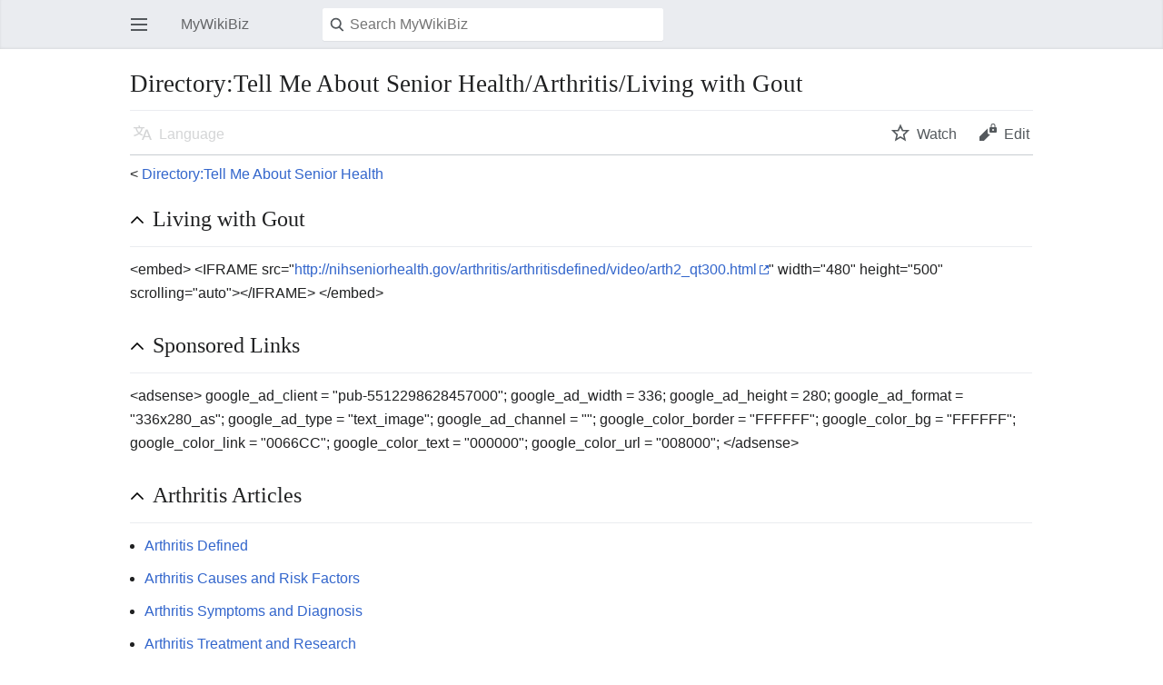

--- FILE ---
content_type: text/html; charset=UTF-8
request_url: https://mywikibiz.com/index.php?title=Directory:Tell_Me_About_Senior_Health/Arthritis/Living_with_Gout&mobileaction=toggle_view_mobile
body_size: 5762
content:
<!DOCTYPE html>
<html class="client-nojs" lang="en" dir="ltr">
<head>
<meta charset="UTF-8"/>
<title>Directory:Tell Me About Senior Health/Arthritis/Living with Gout - MyWikiBiz, Author Your Legacy</title>
<script>document.documentElement.className="client-js";RLCONF={"wgBreakFrames":!1,"wgSeparatorTransformTable":["",""],"wgDigitTransformTable":["",""],"wgDefaultDateFormat":"dmy","wgMonthNames":["","January","February","March","April","May","June","July","August","September","October","November","December"],"wgRequestId":"803aa9d8bf39d8a33d350df1","wgCSPNonce":!1,"wgCanonicalNamespace":"Directory","wgCanonicalSpecialPageName":!1,"wgNamespaceNumber":110,"wgPageName":"Directory:Tell_Me_About_Senior_Health/Arthritis/Living_with_Gout","wgTitle":"Tell Me About Senior Health/Arthritis/Living with Gout","wgCurRevisionId":12871,"wgRevisionId":12871,"wgArticleId":4843,"wgIsArticle":!0,"wgIsRedirect":!1,"wgAction":"view","wgUserName":null,"wgUserGroups":["*"],"wgPageContentLanguage":"en","wgPageContentModel":"wikitext","wgRelevantPageName":"Directory:Tell_Me_About_Senior_Health/Arthritis/Living_with_Gout","wgRelevantArticleId":4843,"wgIsProbablyEditable":!1,
"wgRelevantPageIsProbablyEditable":!1,"wgRestrictionEdit":[],"wgRestrictionMove":[],"wgULSAcceptLanguageList":[],"wgULSCurrentAutonym":"English","wgMFMode":"stable","wgMFAmc":!1,"wgMFAmcOutreachActive":!1,"wgMFAmcOutreachUserEligible":!1,"wgMFLazyLoadImages":!0,"wgMFDisplayWikibaseDescriptions":{"search":!1,"nearby":!1,"watchlist":!1,"tagline":!1},"wgMFIsPageContentModelEditable":!0,"egMapsScriptPath":"/extensions/Maps/","egMapsDebugJS":!1,"egMapsAvailableServices":["leaflet","googlemaps3"],"egMapsLeafletLayersApiKeys":{"MapBox":"","MapQuestOpen":"","Thunderforest":"","GeoportailFrance":""},"wgMjSize":100,"wgULSPosition":"none","wgMinervaPermissions":{"watch":!0,"talk":!1},"wgMinervaFeatures":{"beta":!1,"donate":!0,"mobileOptionsLink":!0,"categories":!1,"pageIssues":!0,"talkAtTop":!1,"historyInPageActions":!1,"overflowSubmenu":!1,"tabsOnSpecials":!1,"personalMenu":!1,"mainMenuExpanded":!1,"simplifiedTalk":!0},
"wgMinervaDownloadNamespaces":[0]};RLSTATE={"site.styles":"ready","noscript":"ready","user.styles":"ready","user":"ready","user.options":"loading","skins.minerva.base.styles":"ready","skins.minerva.content.styles":"ready","skins.minerva.content.styles.images":"ready","mediawiki.hlist":"ready","mediawiki.ui.icon":"ready","mediawiki.ui.button":"ready","skins.minerva.icons.wikimedia":"ready","skins.minerva.mainMenu.icons":"ready","skins.minerva.mainMenu.styles":"ready","mobile.init.styles":"ready","ext.smw.style":"ready","ext.smw.tooltip.styles":"ready"};RLPAGEMODULES=["ext.MjCDN.mobile","ext.smw.style","ext.smw.tooltips","smw.entityexaminer","site","mediawiki.page.startup","skins.minerva.options","skins.minerva.scripts","mobile.init"];</script>
<script>(RLQ=window.RLQ||[]).push(function(){mw.loader.implement("user.options@1hzgi",function($,jQuery,require,module){/*@nomin*/mw.user.tokens.set({"patrolToken":"+\\","watchToken":"+\\","csrfToken":"+\\"});
});});</script>
<link rel="stylesheet" href="/load.php?lang=en&amp;modules=ext.smw.style%7Cext.smw.tooltip.styles&amp;only=styles&amp;skin=minerva"/>
<link rel="stylesheet" href="/load.php?lang=en&amp;modules=mediawiki.hlist%7Cmediawiki.ui.button%2Cicon%7Cmobile.init.styles%7Cskins.minerva.base.styles%7Cskins.minerva.content.styles%7Cskins.minerva.content.styles.images%7Cskins.minerva.icons.wikimedia%7Cskins.minerva.mainMenu.icons%2Cstyles&amp;only=styles&amp;skin=minerva"/>
<script async="" src="/load.php?lang=en&amp;modules=startup&amp;only=scripts&amp;raw=1&amp;skin=minerva&amp;target=mobile"></script>
<style>#mw-indicator-mw-helplink {display:none;}</style>
<meta name="generator" content="MediaWiki 1.35.3"/>
<meta name="theme-color" content="#eaecf0"/>
<meta name="google-site-verification" content="3D4d6mOWGZcDK_8R1hcMgeBr3FI_YJZFKm94CD44to4"/>
<meta name="viewport" content="initial-scale=1.0, user-scalable=yes, minimum-scale=0.25, maximum-scale=5.0, width=device-width"/>
<link rel="manifest" href="/api.php?action=webapp-manifest"/>
<link rel="alternate" type="application/rdf+xml" title="Directory:Tell Me About Senior Health/Arthritis/Living with Gout" href="/index.php?title=Special:ExportRDF/Directory:Tell_Me_About_Senior_Health/Arthritis/Living_with_Gout&amp;xmlmime=rdf"/>
<link rel="shortcut icon" href="/favicon.ico"/>
<link rel="search" type="application/opensearchdescription+xml" href="/opensearch_desc.php" title="MyWikiBiz (en)"/>
<link rel="EditURI" type="application/rsd+xml" href="https://mywikibiz.com/api.php?action=rsd"/>
<link rel="canonical" href="https://mywikibiz.com/Directory:Tell_Me_About_Senior_Health/Arthritis/Living_with_Gout"/>
<!--[if lt IE 9]><script src="/resources/lib/html5shiv/html5shiv.js"></script><![endif]-->
</head>
<body class="mediawiki ltr sitedir-ltr mw-hide-empty-elt ns-110 ns-subject page-Directory_Tell_Me_About_Senior_Health_Arthritis_Living_with_Gout rootpage-Directory_Tell_Me_About_Senior_Health stable skin-minerva action-view">
<div id="mw-mf-viewport">
	<div id="mw-mf-page-center">
		<a class="mw-mf-page-center__mask" href="#"></a>
		<header class="header-container header-chrome">
			<form class="header" action="/index.php" method="get">
				<nav class="navigation-drawer toggle-list view-border-box">
					<input type="checkbox" id="main-menu-input" class="toggle-list__checkbox" role="button" aria-labelledby="mw-mf-main-menu-button">
					<label for="main-menu-input" id="mw-mf-main-menu-button"
						class="mw-ui-icon mw-ui-icon-element mw-ui-icon-wikimedia-menu-base20 mw-ui-icon-flush-left toggle-list__toggle"
						title="Open main menu" data-event-name="ui.mainmenu">Open main menu</label>
					<div id="mw-mf-page-left" class="menu toggle-list__list view-border-box">
	<ul id="p-navigation">
			<li class="">
			    <a href="/Main_Page" class="mw-ui-icon mw-ui-icon-before mw-ui-icon-minerva-home" data-event-name="menu.home"><span>Home</span></a>
			</li>
			<li class="">
			    <a href="/Special:Random#/random" class="mw-ui-icon mw-ui-icon-before mw-ui-icon-minerva-die " data-event-name="menu.random"><span>Random</span></a>
			</li>
	</ul>
	<ul id="p-personal">
			<li class="">
			    <a href="/index.php?title=Special:UserLogin&amp;returnto=Directory%3ATell+Me+About+Senior+Health%2FArthritis%2FLiving+with+Gout&amp;returntoquery=mobileaction%3Dtoggle_view_mobile" class="menu__item--login mw-ui-icon mw-ui-icon-before mw-ui-icon-minerva-logIn " data-event-name="menu.login"><span>Log in</span></a>
			</li>
	</ul>
	<ul id="pt-preferences">
			<li class="jsonly">
			    <a href="/index.php?title=Special:MobileOptions&amp;returnto=Directory%3ATell+Me+About+Senior+Health%2FArthritis%2FLiving+with+Gout" class="menu__item--settings mw-ui-icon mw-ui-icon-before mw-ui-icon-minerva-settings " data-event-name="menu.settings"><span>Settings</span></a>
			</li>
	</ul>
	<ul class="hlist">
			<li class="">
			    <a href="/MyWikiBiz:About" class="" data-event-name=""><span>About MyWikiBiz</span></a>
			</li>
			<li class="">
			    <a href="/MyWikiBiz:General_disclaimer" class="" data-event-name=""><span>Disclaimers</span></a>
			</li>
	</ul>
</div>

					<label class="main-menu-mask" for="main-menu-input"></label>
				</nav>
				<div class="branding-box">
					<a href="/Main_Page">
						<span>MyWikiBiz</span>
						
					</a>
				</div>
				<div class="search-box">
					<input class="search mw-ui-background-icon-search skin-minerva-search-trigger" type="search" name="search" id="searchInput"
						autocomplete="off" placeholder="Search MyWikiBiz" aria-label="Search MyWikiBiz"
						value="">
				</div>
				<nav class="minerva-user-navigation" aria-label="User navigation">
					<div><button id="searchIcon" class="mw-ui-icon mw-ui-icon-element mw-ui-icon-wikimedia-search-base20 skin-minerva-search-trigger" type="submit">Search</button></div>
					
				</nav>
			</form>
		</header>
		<main id="content" class="mw-body">
			<div class="banner-container">
			<div id="siteNotice"></div>
			</div>
			
			<div class="pre-content heading-holder">
				<div class="page-heading">
					<h1 id="section_0">Directory:Tell Me About Senior Health/Arthritis/Living with Gout</h1>
					<div class="tagline"></div>
				</div>
				<nav class="page-actions-menu">
	<ul id="page-actions" class="page-actions-menu__list">
		<li id="language-selector" class="page-actions-menu__list-item">
				<a id="" href="" class="mw-ui-icon mw-ui-icon-element mw-ui-icon-wikimedia-language-base20 mw-ui-icon-with-label-desktop language-selector disabled"
					data-mw="interface"
					data-event-name="menu.languages" role="button" title="Language">Language</a>
		</li>
		<li id="page-actions-watch" class="page-actions-menu__list-item">
				<a id="ca-watch" href="/index.php?title=Special:UserLogin&amp;returnto=Directory%3ATell+Me+About+Senior+Health%2FArthritis%2FLiving+with+Gout" class="mw-ui-icon mw-ui-icon-element mw-ui-icon-wikimedia-star-base20 mw-ui-icon-with-label-desktop watch-this-article mw-watchlink menu__item--page-actions-watch"
					data-mw="interface"
					data-event-name="menu.watch" role="button" title="Watch">Watch</a>
		</li>
		<li id="page-actions-edit" class="page-actions-menu__list-item">
				<a id="ca-edit" href="/index.php?title=Directory:Tell_Me_About_Senior_Health/Arthritis/Living_with_Gout&amp;action=edit&amp;section=0" class="edit-page menu__item--page-actions-edit mw-ui-icon mw-ui-icon-element mw-ui-icon-wikimedia-editLock-base20 mw-ui-icon-with-label-desktop"
					data-mw="interface"
					data-event-name="menu.edit" role="button" title="Edit the lead section of this page">Edit</a>
		</li>
	</ul>
</nav>
<!-- version 1.0.2 (change every time you update a partial) -->

				
				
				<div class="minerva__subtitle"><span class="subpages">&lt; <a href="/Directory:Tell_Me_About_Senior_Health" title="Directory:Tell Me About Senior Health">Directory:Tell Me About Senior Health</a></span></div>
			</div>
			
			<div id="bodyContent" class="content"><div id="mw-content-text" lang="en" dir="ltr" class="mw-content-ltr"><script>function mfTempOpenSection(id){var block=document.getElementById("mf-section-"+id);block.className+=" open-block";block.previousSibling.className+=" open-block";}</script><div class="mw-parser-output"><section class="mf-section-0" id="mf-section-0"></section><h2 class="section-heading" onclick="javascript:mfTempOpenSection(1)"><div class="mw-ui-icon mw-ui-icon-element indicator mw-ui-icon-small mw-ui-icon-flush-left"></div><span class="mw-headline" id="Living_with_Gout">Living with Gout</span></h2><section class="mf-section-1 collapsible-block" id="mf-section-1">
<p>&lt;embed&gt;
&lt;IFRAME src="<a class="external free" href="http://nihseniorhealth.gov/arthritis/arthritisdefined/video/arth2_qt300.html">http://nihseniorhealth.gov/arthritis/arthritisdefined/video/arth2_qt300.html</a>" width="480" height="500"
scrolling="auto"&gt;&lt;/IFRAME&gt;
&lt;/embed&gt;
</p>
</section><h2 class="section-heading" onclick="javascript:mfTempOpenSection(2)"><div class="mw-ui-icon mw-ui-icon-element indicator mw-ui-icon-small mw-ui-icon-flush-left"></div><span class="mw-headline" id="Sponsored_Links">Sponsored Links</span></h2><section class="mf-section-2 collapsible-block" id="mf-section-2">
<p>&lt;adsense&gt;
google_ad_client = "pub-5512298628457000";
google_ad_width = 336;
google_ad_height = 280;
google_ad_format = "336x280_as";
google_ad_type = "text_image";
google_ad_channel = "";
google_color_border = "FFFFFF";
google_color_bg = "FFFFFF";
google_color_link = "0066CC";
google_color_text = "000000";
google_color_url = "008000";
&lt;/adsense&gt;
</p>
</section><h2 class="section-heading" onclick="javascript:mfTempOpenSection(3)"><div class="mw-ui-icon mw-ui-icon-element indicator mw-ui-icon-small mw-ui-icon-flush-left"></div><span class="mw-headline" id="Arthritis_Articles">Arthritis Articles</span></h2><section class="mf-section-3 collapsible-block" id="mf-section-3">
<ul><li><a href="/Directory:Tell_Me_About_Senior_Health/Arthritis/Arthritis_Defined" title="Directory:Tell Me About Senior Health/Arthritis/Arthritis Defined">Arthritis Defined</a></li>
<li><a href="/Directory:Tell_Me_About_Senior_Health/Arthritis/Arthritis_Causes_and_Risk_Factors" title="Directory:Tell Me About Senior Health/Arthritis/Arthritis Causes and Risk Factors">Arthritis Causes and Risk Factors</a></li>
<li><a href="/Directory:Tell_Me_About_Senior_Health/Arthritis/Arthritis_Symptoms_and_Diagnosis" title="Directory:Tell Me About Senior Health/Arthritis/Arthritis Symptoms and Diagnosis">Arthritis Symptoms and Diagnosis</a></li>
<li><a href="/Directory:Tell_Me_About_Senior_Health/Arthritis/Arthritis_Treatment_and_Research" title="Directory:Tell Me About Senior Health/Arthritis/Arthritis Treatment and Research">Arthritis Treatment and Research</a></li>
<li><a href="/Directory:Tell_Me_About_Senior_Health/Arthritis/Arthritis_Frequently_Asked_Questions" title="Directory:Tell Me About Senior Health/Arthritis/Arthritis Frequently Asked Questions">Arthritis Frequently Asked Questions</a></li></ul></section><h2 class="section-heading" onclick="javascript:mfTempOpenSection(4)"><div class="mw-ui-icon mw-ui-icon-element indicator mw-ui-icon-small mw-ui-icon-flush-left"></div><span class="mw-headline" id="Arthritis_Videos">Arthritis Videos</span></h2><section class="mf-section-4 collapsible-block" id="mf-section-4">
<ul><li><a href="/Directory:Tell_Me_About_Senior_Health/Arthritis/Arthritis_How_Exercise_Can_Help" title="Directory:Tell Me About Senior Health/Arthritis/Arthritis How Exercise Can Help">Arthritis How Exercise Can Help</a> [3 min 2 sec]</li>
<li><a href="/Directory:Tell_Me_About_Senior_Health/Arthritis/Living_with_Rheumatoid_Arthritis" title="Directory:Tell Me About Senior Health/Arthritis/Living with Rheumatoid Arthritis">Living with Rheumatoid Arthritis</a> [3 min 21 sec]</li>
<li><a href="/Directory:Tell_Me_About_Senior_Health/Arthritis/Arthritis_Using_Assistive_Devices" title="Directory:Tell Me About Senior Health/Arthritis/Arthritis Using Assistive Devices">Arthritis Using Assistive Devices</a> [1 min 18 sec]</li></ul><p><br></p>
<hr><p>The information provided should not be used during any medical emergency or for the diagnosis or treatment of any medical condition. A licensed physician should be consulted for diagnosis and treatment of any and all medical conditions. Call 911 for all medical emergencies.
<br><br>
Copyright Information: Public domain information with acknowledgement given to the U.S. National Library of Medicine.
</p>
<hr><p>&lt;embed&gt;
&lt;script type="text/javascript" language="javascript"&gt;
var sc_project=2346618; 
var sc_invisible=0; 
var sc_partition=21; 
var sc_security="548ebbe1"; 
var sc_text=1; 
&lt;/script&gt;
</p><p>&lt;script type="text/javascript" language="javascript" src="<a class="external free" href="http://www.statcounter.com/counter/frames.js">http://www.statcounter.com/counter/frames.js</a>"&gt;&lt;/script&gt;&lt;noscript&gt;&lt;a href="<a class="external free" href="http://www.statcounter.com/">http://www.statcounter.com/</a>" target="_blank"&gt;&lt;img  src="<a class="external free" href="http://c22.statcounter.com/counter.php?sc_project=2346618&amp;java=0&amp;security=548ebbe1&amp;invisible=0">http://c22.statcounter.com/counter.php?sc_project=2346618&amp;java=0&amp;security=548ebbe1&amp;invisible=0</a>" alt="free website hit counter" border="0"&gt;&lt;/a&gt; &lt;/noscript&gt;
&lt;/embed&gt;
<br>
Directory:Tell Me About Senior Health
<a href="/index.php?title=Arthritis&amp;action=edit&amp;redlink=1" class="new" title="Arthritis (page does not exist)">Arthritis</a>
</p>




</section></div></div><div class="printfooter">
Retrieved from "<a dir="ltr" href="https://mywikibiz.com/index.php?title=Directory:Tell_Me_About_Senior_Health/Arthritis/Living_with_Gout&amp;oldid=12871">https://mywikibiz.com/index.php?title=Directory:Tell_Me_About_Senior_Health/Arthritis/Living_with_Gout&amp;oldid=12871</a>"</div>
</div>
			<div class="post-content" id="page-secondary-actions">
			
			</div>
		</main>
		<footer class="mw-footer minerva-footer">
		<div class="last-modified-bar">
	<div class="post-content last-modified-bar__content">
		<span class="last-modified-bar__icon mw-ui-icon mw-ui-icon-mw-ui-icon-small mw-ui-icon-wikimedia-history-base20 "></span>
		<a class="last-modified-bar__text modified-enhancement" href="/Special:History/Directory:Tell_Me_About_Senior_Health/Arthritis/Living_with_Gout"
				data-user-name="OmniMediaGroup"
				data-user-gender="unknown"
				data-timestamp="1174595511">
				<span>Last edited on 22 March 2007, at 20:31</span>
		</a>
		<span class="mw-ui-icon mw-ui-icon-small mw-ui-icon-mf-expand-gray mf-mw-ui-icon-rotate-anti-clockwise indicator"></span>
	</div>
</div>

		<div class="post-content footer-content">
			
			<h2>MyWikiBiz</h2>
			<div class="license"></div>
			<ul class="footer-info hlist hlist-separated">
				<li id="footer-info-lastmod"> This page was last edited on 22 March 2007, at 20:31.</li>
			</ul>
			<ul class="footer-places hlist hlist-separated">
				<li id="footer-places-privacy"><a href="/MyWikiBiz:Privacy_policy" class="mw-redirect" title="MyWikiBiz:Privacy policy">Privacy policy</a></li><li id="footer-places-about"><a href="/MyWikiBiz:About" class="mw-redirect" title="MyWikiBiz:About">About MyWikiBiz</a></li><li id="footer-places-disclaimer"><a href="/MyWikiBiz:General_disclaimer" class="mw-redirect" title="MyWikiBiz:General disclaimer">Disclaimers</a></li><li id="footer-places-desktop-toggle"><a id="mw-mf-display-toggle" href="https://mywikibiz.com/index.php?title=Directory:Tell_Me_About_Senior_Health/Arthritis/Living_with_Gout&amp;mobileaction=toggle_view_desktop">Desktop</a></li>
			</ul>
		</div>
		</footer>
	</div>
</div>
<div class="mw-notification-area" data-mw="interface"></div>
<!-- v:8.3.0 -->

<script>(RLQ=window.RLQ||[]).push(function(){mw.config.set({"wgPageParseReport":{"smw":{"limitreport-intext-parsertime":0.034},"limitreport":{"cputime":"0.014","walltime":"0.056","ppvisitednodes":{"value":17,"limit":1000000},"postexpandincludesize":{"value":0,"limit":2097152},"templateargumentsize":{"value":0,"limit":2097152},"expansiondepth":{"value":2,"limit":40},"expensivefunctioncount":{"value":0,"limit":100},"unstrip-depth":{"value":0,"limit":20},"unstrip-size":{"value":0,"limit":5000000},"timingprofile":["100.00%    0.000      1 -total"]},"cachereport":{"timestamp":"20260121151233","ttl":86400,"transientcontent":false}}});});</script>
<script>(window.NORLQ=window.NORLQ||[]).push(function(){var ns,i,p,img;ns=document.getElementsByTagName('noscript');for(i=0;i<ns.length;i++){p=ns[i].nextSibling;if(p&&p.className&&p.className.indexOf('lazy-image-placeholder')>-1){img=document.createElement('img');img.setAttribute('src',p.getAttribute('data-src'));img.setAttribute('width',p.getAttribute('data-width'));img.setAttribute('height',p.getAttribute('data-height'));img.setAttribute('alt',p.getAttribute('data-alt'));p.parentNode.replaceChild(img,p);}}});</script>
<script>(RLQ=window.RLQ||[]).push(function(){mw.config.set({"wgBackendResponseTime":224});});</script>		</body>
		</html>
		

--- FILE ---
content_type: text/css; charset=utf-8
request_url: https://mywikibiz.com/load.php?lang=en&modules=mediawiki.hlist%7Cmediawiki.ui.button%2Cicon%7Cmobile.init.styles%7Cskins.minerva.base.styles%7Cskins.minerva.content.styles%7Cskins.minerva.content.styles.images%7Cskins.minerva.icons.wikimedia%7Cskins.minerva.mainMenu.icons%2Cstyles&only=styles&skin=minerva
body_size: 7962
content:
.hlist dl,.hlist ol,.hlist ul{margin:0;padding:0}.hlist dl dl,.hlist ol dl,.hlist ul dl,.hlist dl ol,.hlist ol ol,.hlist ul ol,.hlist dl ul,.hlist ol ul,.hlist ul ul{display:inline}.hlist dd,.hlist dt,.hlist li{margin:0;display:inline}ul.hlist li,.hlist > ul li,.hlist > dl li{display:inline-block;margin-right:8px}.hlist-separated li:after{content:'•' !important;padding-left:8px;font-size:1em;line-height:1}.hlist-separated :last-child:after{content:none !important}.mw-ui-button{background-color:#f8f9fa;color:#202122;display:inline-block;-webkit-box-sizing:border-box;-moz-box-sizing:border-box;box-sizing:border-box;min-width:4em;max-width:28.75em;margin:0;padding:6px 12px;border:1px solid #a2a9b1;border-radius:2px;cursor:pointer;vertical-align:middle;font-family:inherit;font-size:1em;font-weight:bold;line-height:1.28571429em;text-align:center;-webkit-appearance:none}.mw-ui-button:visited{color:#202122}.mw-ui-button:hover{background-color:#ffffff;color:#404244;border-color:#a2a9b1}.mw-ui-button:focus{background-color:#ffffff;color:#202122;border-color:#3366cc;box-shadow:inset 0 0 0 1px #3366cc,inset 0 0 0 2px #ffffff;outline-width:0}.mw-ui-button:focus::-moz-focus-inner{border-color:transparent;padding:0}.mw-ui-button:active,.mw-ui-button.is-on{background-color:#c8ccd1;color:#000000;border-color:#72777d;box-shadow:none}.mw-ui-button:disabled{background-color:#c8ccd1;color:#ffffff;border-color:#c8ccd1;cursor:default}.mw-ui-button:disabled:hover,.mw-ui-button:disabled:active{background-color:#c8ccd1;color:#ffffff;box-shadow:none;border-color:#c8ccd1}.mw-ui-button:not(:disabled){-webkit-transition:background-color 100ms,color 100ms,border-color 100ms,box-shadow 100ms;-moz-transition:background-color 100ms,color 100ms,border-color 100ms,box-shadow 100ms;transition:background-color 100ms,color 100ms,border-color 100ms,box-shadow 100ms}.mw-ui-button.mw-ui-quiet,.mw-ui-button.mw-ui-quiet.mw-ui-progressive,.mw-ui-button.mw-ui-quiet.mw-ui-destructive{background-color:transparent;color:#202122;border-color:transparent}.mw-ui-button.mw-ui-quiet:hover,.mw-ui-button.mw-ui-quiet.mw-ui-progressive:hover,.mw-ui-button.mw-ui-quiet.mw-ui-destructive:hover{background-color:transparent;color:#404244;border-color:transparent;box-shadow:none}.mw-ui-button.mw-ui-quiet:active,.mw-ui-button.mw-ui-quiet.mw-ui-progressive:active,.mw-ui-button.mw-ui-quiet.mw-ui-destructive:active{background-color:transparent;color:#000000;border-color:transparent}.mw-ui-button.mw-ui-quiet:focus,.mw-ui-button.mw-ui-quiet.mw-ui-progressive:focus,.mw-ui-button.mw-ui-quiet.mw-ui-destructive:focus{background-color:transparent;color:#202122;border-color:transparent;box-shadow:none}.mw-ui-button.mw-ui-quiet:disabled,.mw-ui-button.mw-ui-quiet.mw-ui-progressive:disabled,.mw-ui-button.mw-ui-quiet.mw-ui-destructive:disabled,.mw-ui-button.mw-ui-quiet:disabled:hover,.mw-ui-button.mw-ui-quiet.mw-ui-progressive:disabled:hover,.mw-ui-button.mw-ui-quiet.mw-ui-destructive:disabled:hover,.mw-ui-button.mw-ui-quiet:disabled:active,.mw-ui-button.mw-ui-quiet.mw-ui-progressive:disabled:active,.mw-ui-button.mw-ui-quiet.mw-ui-destructive:disabled:active{background-color:transparent;color:#72777d;border-color:transparent}.mw-ui-button.mw-ui-progressive{background-color:#3366cc;color:#fff;border:1px solid #3366cc}.mw-ui-button.mw-ui-progressive:hover{background-color:#447ff5;border-color:#447ff5}.mw-ui-button.mw-ui-progressive:focus{box-shadow:inset 0 0 0 1px #3366cc,inset 0 0 0 2px #ffffff}.mw-ui-button.mw-ui-progressive:active,.mw-ui-button.mw-ui-progressive.is-on{background-color:#2a4b8d;border-color:#2a4b8d;box-shadow:none}.mw-ui-button.mw-ui-progressive:disabled{background-color:#c8ccd1;color:#fff;border-color:#c8ccd1}.mw-ui-button.mw-ui-progressive:disabled:hover,.mw-ui-button.mw-ui-progressive:disabled:active{background-color:#c8ccd1;color:#fff;border-color:#c8ccd1;box-shadow:none}.mw-ui-button.mw-ui-progressive.mw-ui-quiet{color:#3366cc}.mw-ui-button.mw-ui-progressive.mw-ui-quiet:hover{background-color:transparent;color:#447ff5}.mw-ui-button.mw-ui-progressive.mw-ui-quiet:active{color:#2a4b8d}.mw-ui-button.mw-ui-progressive.mw-ui-quiet:focus{background-color:transparent;color:#3366cc}.mw-ui-button.mw-ui-destructive{background-color:#dd3333;color:#fff;border:1px solid #dd3333}.mw-ui-button.mw-ui-destructive:hover{background-color:#ff4242;border-color:#ff4242}.mw-ui-button.mw-ui-destructive:focus{box-shadow:inset 0 0 0 1px #dd3333,inset 0 0 0 2px #ffffff}.mw-ui-button.mw-ui-destructive:active,.mw-ui-button.mw-ui-destructive.is-on{background-color:#b32424;border-color:#b32424;box-shadow:none}.mw-ui-button.mw-ui-destructive:disabled{background-color:#c8ccd1;color:#fff;border-color:#c8ccd1}.mw-ui-button.mw-ui-destructive:disabled:hover,.mw-ui-button.mw-ui-destructive:disabled:active{background-color:#c8ccd1;color:#fff;border-color:#c8ccd1;box-shadow:none}.mw-ui-button.mw-ui-destructive.mw-ui-quiet{color:#dd3333}.mw-ui-button.mw-ui-destructive.mw-ui-quiet:hover{background-color:transparent;color:#ff4242}.mw-ui-button.mw-ui-destructive.mw-ui-quiet:active{color:#b32424}.mw-ui-button.mw-ui-destructive.mw-ui-quiet:focus{background-color:transparent;color:#dd3333}.mw-ui-button.mw-ui-big{font-size:1.3em}.mw-ui-button.mw-ui-block{display:block;width:100%;margin-left:auto;margin-right:auto}input.mw-ui-button::-moz-focus-inner,button.mw-ui-button::-moz-focus-inner{margin-top:-1px;margin-bottom:-1px}a.mw-ui-button{text-decoration:none}a.mw-ui-button:hover,a.mw-ui-button:focus{text-decoration:none}.mw-ui-button-group > *{min-width:48px;border-radius:0;float:left}.mw-ui-button-group > *:first-child{border-top-left-radius:2px;border-bottom-left-radius:2px}.mw-ui-button-group > *:not(:first-child){border-left:0}.mw-ui-button-group > *:last-child{border-top-right-radius:2px;border-bottom-right-radius:2px}.mw-ui-button-group .is-on .button{cursor:default}.mw-ui-icon{font-size:initial;position:relative;display:inline-block;box-sizing:content-box !important;width:1.25em;height:1.25em;min-width:1.25em;min-height:1.25em;flex-basis:1.25em;vertical-align:middle;line-height:0;overflow:hidden;text-overflow:ellipsis;white-space:nowrap;-moz-appearance:none;-webkit-appearance:none;background-color:transparent;border:0;margin:0;padding:0}.mw-ui-icon:before{content:'';display:block;width:100%;height:100%;min-width:1.25em;min-height:1.25em;background-repeat:no-repeat;background-size:1.25em 1.25em;background-position:center}.mw-ui-icon-flush-top{margin-top:-0.75em}.mw-ui-icon-flush-left{margin-left:-0.75em}.mw-ui-icon-flush-right{margin-right:-0.75em}.mw-ui-icon-element{border-radius:2px;padding:0.75em;-webkit-transition:background-color 100ms;-moz-transition:background-color 100ms;transition:background-color 100ms;color:transparent}.mw-ui-icon-element:focus,.mw-ui-icon-element:active,.mw-ui-icon-element:visited{color:transparent}.mw-ui-icon-element:active{background-color:rgba(0,0,0,0.03)}@media (hover:hover){.mw-ui-icon-element:not(.disabled):hover{background-color:rgba(0,0,0,0.03)}}.mw-ui-icon-small{width:1em;height:1em;min-width:1em;min-height:1em;flex-basis:1em;line-height:1em}.mw-ui-icon-small:before{content:'';display:block;width:100%;height:100%;min-width:1em;min-height:1em;background-repeat:no-repeat;background-size:1em 1em;background-position:center}.mw-ui-icon-small.mw-ui-icon-element{padding:0.5625em}.mw-ui-icon-small.mw-ui-icon-flush-left{margin-left:-0.5625em}.mw-ui-icon-small.mw-ui-icon-flush-right{margin-right:-0.5625em}.mw-ui-icon-small.mw-ui-icon-before:before{min-width:1em;min-height:1em;margin-right:0.5625em}.mw-ui-icon-before{width:auto;max-width:100%}.mw-ui-icon-before:before{display:inline-block;font-size:initial;width:auto;min-width:1.25em;min-height:1.25em;margin-right:8px;vertical-align:middle}.mw-ui-icon-before span{vertical-align:middle}@media all and (min-width:1000px){.mw-ui-icon-with-label-desktop{color:#54595d;width:auto;line-height:inherit;flex-basis:auto}.mw-ui-icon-with-label-desktop:hover,.mw-ui-icon-with-label-desktop:focus,.mw-ui-icon-with-label-desktop:active,.mw-ui-icon-with-label-desktop:visited{color:#54595d;text-decoration:none}.mw-ui-icon-with-label-desktop:before{width:auto;display:inline-block;margin-right:8px;vertical-align:text-bottom}}.client-js .collapsible-block{display:none}.client-js .collapsible-block.open-block{display:block}ul.footer-info li,ul.footer-places li{display:none}#footer-places-terms-use{float:left}#footer-places-terms-use,#footer-places-desktop-toggle,#footer-places-privacy{display:inline-block}#footer-places-desktop-toggle:after{content:'' !important}@media all and (min-width:720px){.client-js [onclick] + .collapsible-block{display:block}}div,span,h1,h2,h3,h4,h5,h6,p,blockquote,pre,a,abbr,acronym,address,big,cite,code,del,ins,em,img,small,strike,strong,sub,sup,tt,b,u,i,center,dl,dt,dd,ol,ul,li,fieldset,form,label,legend,input,button,select,audio,video{margin:0;padding:0;border:0;font:inherit;font-size:100%;vertical-align:baseline;background:none}table,caption,tbody,tfoot,thead,tr,th,td{font-size:100%}caption{font-weight:bold}button{border:0;background-color:transparent;cursor:pointer}input{line-height:normal}ul{list-style:none}table{border-collapse:collapse}html,body{height:100%}html{font-size:100%;-webkit-text-size-adjust:none}body{background-color:#ffffff;color:#202122;margin:0}main{display:block}.mw-body{border-top:1px solid transparent;padding-bottom:32px}.overlay-enabled,.mw-body{background-color:#ffffff}.header-container{border-bottom:1px solid #c8ccd1;padding:0 16px}.header-container.header-chrome{background-color:#eaecf0;border:0;box-shadow:inset 0 -1px 3px rgba(0,0,0,0.08)}.navigation-drawer--loading,#footer-info-lastmod{display:none}.last-modified-bar a,.last-modified-bar a:visited{color:#54595d}.last-modified-bar a:nth-child(1),.last-modified-bar a:visited:nth-child(1){font-weight:bold}.header{display:table;width:100%;border-spacing:0;border-collapse:collapse;height:3.375em;white-space:nowrap;border-top:1px solid #c8ccd1;margin-top:-1px}.header > div,.header > .navigation-drawer{position:relative;vertical-align:middle;display:table-cell}.header > div a{display:block}.header .branding-box{width:auto;opacity:0.66}.header .branding-box h1,.header .branding-box a{margin-left:5px;font-size:1em;text-decoration:none;color:#202122}.header .branding-box h1 span,.header .branding-box a span{line-height:1;font-size:inherit}.header .branding-box h1 img,.header .branding-box a img{vertical-align:middle}.header .branding-box h1 > *,.header .branding-box a > *{float:left}.header .branding-box h1 sup,.header .branding-box a sup{color:#54595d;display:none}.beta .header .branding-box h1 sup,.beta .header .branding-box a sup{display:initial}.header > .header-title{vertical-align:middle}#searchInput{cursor:text}.search-box,.header .search-box{display:none;width:auto}.search-box .search{background-color:#fff;background-position:left 6px center;background-repeat:no-repeat;background-size:18px;-webkit-appearance:none;width:100%;margin-top:0;height:2.25em;border:1px solid #ffffff;border-radius:2px;padding:7px 0 7px 29px;box-shadow:0 1px 1px rgba(0,0,0,0.05);outline:0;-webkit-transition:border-color 250ms,box-shadow 250ms;-moz-transition:border-color 250ms,box-shadow 250ms;transition:border-color 250ms,box-shadow 250ms}.client-nojs .search-box .search:focus,.search-overlay .search-box .search:focus{border-color:#3366cc;box-shadow:inset 0 0 0 1px #3366cc,0 1px 1px rgba(0,0,0,0.05)}input.search::-webkit-search-decoration,input.search::-webkit-search-cancel-button,input.search::-webkit-search-results-button,input.search::-webkit-search-results-decoration{display:none}.content h2{clear:left}.content .collapsible-heading .edit-page{visibility:hidden}.content .collapsible-heading.open-block .edit-page{visibility:visible}.content .mw-parser-output > h2,.content .section-heading{border-bottom:1px solid #eaecf0;margin-bottom:0.5em}.content .mw-parser-output > h1,.content .mw-parser-output > h2,.content .mw-parser-output > h3,.content .mw-parser-output > h4,.content .mw-parser-output > h5,.content .section-heading,.content .in-block{display:table}.content .mw-parser-output > h1 .mw-headline,.content .mw-parser-output > h2 .mw-headline,.content .mw-parser-output > h3 .mw-headline,.content .mw-parser-output > h4 .mw-headline,.content .mw-parser-output > h5 .mw-headline,.content .section-heading .mw-headline,.content .in-block .mw-headline{width:100%}.content .mw-parser-output > h1 > span,.content .mw-parser-output > h2 > span,.content .mw-parser-output > h3 > span,.content .mw-parser-output > h4 > span,.content .mw-parser-output > h5 > span,.content .section-heading > span,.content .in-block > span{display:table-cell;vertical-align:middle}.content .mw-parser-output > h1 > .mw-editsection > .mw-ui-icon-element,.content .mw-parser-output > h2 > .mw-editsection > .mw-ui-icon-element,.content .mw-parser-output > h3 > .mw-editsection > .mw-ui-icon-element,.content .mw-parser-output > h4 > .mw-editsection > .mw-ui-icon-element,.content .mw-parser-output > h5 > .mw-editsection > .mw-ui-icon-element,.content .section-heading > .mw-editsection > .mw-ui-icon-element,.content .in-block > .mw-editsection > .mw-ui-icon-element{margin-top:-0.75em;margin-bottom:-0.75em}.client-nojs .section-heading .indicator{display:none}#page-secondary-actions{clear:both}#page-secondary-actions a{margin:10px 2px 2px 0}#bodyContent .panel .content,.overlay .content-header,.overlay .panel,.page-list.side-list .list-thumb,.page-list li,.topic-title-list li,.site-link-list li,.drawer,.messagebox,.errorbox,.successbox,.warningbox,.list-header,.mw-revision{padding-left:16px;padding-right:16px}.talk-overlay .comment .comment-content,.image-list,.pre-content,#mw-content-text > form > .oo-ui-fieldLayout > .oo-ui-fieldLayout-body,#mw-content-text > form > .oo-ui-widget,.content,.post-content{margin:0 16px}.minerva__subtitle{margin-top:10px;margin-bottom:10px}.minerva__subtitle:empty{margin:0}@media all and (min-width:720px){.page-summary-list,.topic-title-list,.site-link-list,.overlay .panel,.list-header{padding-left:3.35em;padding-right:3.35em}}.heading-holder{padding:20px 0 0;position:relative}.heading-holder .tagline{color:#54595d;font-size:0.85em}.page-heading{margin-bottom:12px}.mw-ui-icon-element.disabled,.language-selector.disabled{cursor:default;opacity:0.25}#page-actions{position:relative}.page-actions-menu{-webkit-box-sizing:border-box;-moz-box-sizing:border-box;box-sizing:border-box;border-top:1px solid #eaecf0;border-bottom:1px solid #c8ccd1;margin-top:-1px}.page-actions-menu__list{display:flex;height:3em;justify-content:space-between}.page-actions-menu__list-item{display:flex;justify-content:flex-end;align-items:center;min-width:0;overflow:hidden}.page-actions-menu__list-item > a{font-weight:500}.page-actions-menu__list-item li > *:hover{box-shadow:none}.page-actions-menu__list-item:first-child{flex-grow:1;justify-content:flex-start;margin-left:-8px}.page-actions-menu__list-item:last-child{margin-right:-8px}.client-nojs .watch-this-article{visibility:hidden}.client-nojs .is-authenticated .watch-this-article{visibility:visible}@media all and (max-width:320px - 1){.client-nojs #page-actions{display:none}.client-nojs #section_0{border:0}}.minerva-user-navigation{display:flex;min-width:7em;min-height:3.375em;height:100%;width:100%;align-items:center;justify-content:flex-end;position:relative}.minerva-user-navigation > *:last-child{margin-right:-0.75em}.view-border-box *,.view-border-box{-webkit-box-sizing:border-box;-moz-box-sizing:border-box;box-sizing:border-box}.client-js .mw-redirectedfrom,.printfooter,.jsonly{display:none}.client-js .jsonly{display:inherit}.hidden{display:none !important}#mw-mf-viewport{position:relative;height:100%}#mw-mf-page-center{width:100%;min-height:100%;position:relative;background-color:#eaecf0}.content{position:relative;z-index:0}.lazy-image-placeholder{background-color:#eaecf0;display:inline-block}li .lazy-image-placeholder,span .lazy-image-placeholder{display:inline-block}.client-nojs .lazy-image-placeholder{display:none}.minerva-footer{border-top:solid 1px #c8ccd1;overflow:auto;padding-bottom:6px}.client-nojs footer .indicator,.client-nojs .mw-footer .indicator{display:none}footer .hlist li:after,.mw-footer .hlist li:after{color:#3366cc}footer > .post-content,.mw-footer > .post-content{overflow:auto;margin-top:42px}footer > .post-content > *,.mw-footer > .post-content > *{margin-bottom:9px}footer > .post-content > h2,.mw-footer > .post-content > h2{border-bottom:solid 1px #c8ccd1;padding-bottom:10px;margin-top:42px;font-size:1em;font-weight:bold}footer > .post-content > h2:first-child,.mw-footer > .post-content > h2:first-child{margin-top:0}footer > .post-content .hlist,.mw-footer > .post-content .hlist,footer > .post-content .license,.mw-footer > .post-content .license{font-size:0.875em}.last-modified-bar{border-bottom:solid 1px #c8ccd1;background-color:#eaecf0;color:#72777d;padding-top:0.75em;padding-bottom:0.75em;font-size:0.875em;-webkit-transition:background-color 250ms,color 250ms;-moz-transition:background-color 250ms,color 250ms;transition:background-color 250ms,color 250ms}.last-modified-bar__content{align-items:center;display:-webkit-flex;display:-moz-flex;display:-ms-flexbox;display:flex}.last-modified-bar__text{padding-right:3.5em;padding-left:0.75em;line-height:1.65;vertical-align:middle;flex-grow:1;overflow:hidden;text-overflow:ellipsis;white-space:nowrap}@media (max-width:720px){.last-modified-bar__text{padding-right:1em}}@media print{.noprint,.banner-container,.header,.minerva__tab-container,.page-actions-menu,.post-content{display:none}h1,h2,h3,h4,h5,h6{page-break-after:avoid}table,figure,img,.lazy-image-placeholder{page-break-inside:avoid}img{max-width:100%}img.image-lazy-loaded{-webkit-animation:none !important;-moz-animation:none !important;animation:none !important}}@media print and (max-device-width:720px){@page{margin:50px 0}html{padding:0 50px}.header-container,.header-container.header-chrome{background:#ffffff;box-shadow:none !important}.header{border-top:0;display:block;height:auto;padding:0 16px}.header .branding-box{padding-left:0 !important}.header .branding-box sup{display:none !important}.header > nav,.header > div{display:none !important}.header > .branding-box{height:auto;display:block !important;padding:0 0 51px 50px}.header > .branding-box h1{font-size:inherit}.header > .branding-box h1 > *{float:none}.header > .branding-box h1 img{height:41px;width:auto;vertical-align:inherit}.hatnote,.pre-content #page-actions{display:none}.pre-content{display:block;padding:51px 0 35px}.pre-content h1{font-size:70px;font-weight:normal;font-style:italic;font-stretch:normal;line-height:normal;letter-spacing:normal;text-align:left;color:#000000}.pre-content .tagline{font-size:36px}.mw-body > .content{padding-top:55px;position:relative}.mw-body > .content:before{top:0}.thumbinner{width:auto !important}.thumbinner > a{width:100%}.thumb{position:relative;padding:58px 0 !important;text-align:left;margin:0 !important}.thumb:after{bottom:30px}.thumb:after,.mw-body > .content:before{position:absolute;left:0;content:'';display:block;width:55px;height:2px;background:#999999}.thumbcaption{margin-top:23px !important;width:100%;font-style:italic;font-size:28px}[class|='mw-content']{font-size:36px}[class|='mw-content'] a{text-decoration:underline;color:#202122}[class|='mw-content'] blockquote{color:#54595d;padding:5px 39px;font-style:italic}[class|='mw-content'] .section-heading{border-bottom:0;padding-bottom:0;margin-bottom:16px}[class|='mw-content'] h2{font-size:48px}[class|='mw-content'] h3{font-size:40px;margin-bottom:13px}[class|='mw-content'] h4,[class|='mw-content'] h5,[class|='mw-content'] h6{font-size:36px;margin-bottom:12px}[class|='mw-content'] .wikitable{font-size:16px}[class|='mw-content'] table.infobox{font-size:30px}.references .mw-cite-backlink{display:none}.references .reference-text{font-style:italic}.references a{text-decoration:none}.references .external.text{background-image:none}.printfooter{display:block;padding-top:108px;font-size:30px}#mw-mf-page-center > footer{border-top:solid 4px #000;padding-top:23px;background:#fff !important}#mw-mf-page-center > footer .mw-ui-icon:before{display:none !important}#mw-mf-page-center > footer .last-modified-bar{background:none !important;border:0 !important}#mw-mf-page-center > footer .last-modifier-tagline{font-size:36px;padding-top:0 !important;padding-bottom:16px !important}#mw-mf-page-center > footer .last-modified-bar,#mw-mf-page-center > footer .last-modified-bar a{font-weight:bold !important;color:#000 !important}#mw-mf-page-center > footer .post-content{margin-top:15px !important;display:block}#mw-mf-page-center > footer .post-content .hlist,#mw-mf-page-center > footer .post-content h2{display:none}#mw-mf-page-center > footer .post-content .license a,#mw-mf-page-center > footer .post-content .license{font-size:30px;color:#999999;font-weight:normal}}@media screen{ol:lang(azb) li,ol:lang(bcc) li,ol:lang(bgn) li,ol:lang(bqi) li,ol:lang(fa) li,ol:lang(glk) li,ol:lang(kk-arab) li,ol:lang(lrc) li,ol:lang(luz) li,ol:lang(mzn) li{list-style-type:persian}ol:lang(ckb) li,ol:lang(sdh) li{list-style-type:arabic-indic}ol:lang(hi) li,ol:lang(mai) li,ol:lang(mr) li,ol:lang(ne) li{list-style-type:devanagari}ol:lang(as) li,ol:lang(bn) li{list-style-type:bengali}ol:lang(or) li{list-style-type:oriya}}.toc{display:none;position:relative;margin:1em 0;padding:0.2em 0.5em;background-color:#f8f9fa;border:solid 1px #eaecf0;box-sizing:border-box}.toctogglecheckbox ~ ul{display:none}.toctogglecheckbox:checked ~ ul{display:block}.toctogglelabel{cursor:pointer;position:absolute;left:0;top:0;right:0;height:50px;z-index:1}.client-js .toc .toctitle{visibility:hidden;background-position:right center;font-weight:bold;border-bottom:0}.client-js .toc .toctitle h2{display:inline-block;font-family:-apple-system,'BlinkMacSystemFont','Segoe UI','Roboto','Lato','Helvetica','Arial',sans-serif;font-size:1.125em;vertical-align:middle}.client-js .toc .tocnumber{display:none}.client-js .toc > ul{font-size:0.875em;margin-left:52px;margin-right:24px;padding:0 0 20px}.client-js .toc ul{list-style:none}@media screen and (min-width:720px){.client-js .toc{display:table}.client-js .toc .toctitle{visibility:visible}}body{font-family:-apple-system,'BlinkMacSystemFont','Segoe UI','Roboto','Lato','Helvetica','Arial',sans-serif;line-height:1.4;-webkit-tap-highlight-color:rgba(0,0,0,0.2);overflow-y:scroll}.content{line-height:1.65;word-wrap:break-word}.content .center{width:100%;text-align:center}.content .center > *,.content .center .thumb{margin-left:auto;margin-right:auto}@media all and (max-width:320px - 1){html{font-size:80%}.content{margin:0 12px}}.nomobile{display:none !important}@supports (font:-apple-system-body){html{font:-apple-system-body}body{font-size:94.11764706%}@media all and (max-width:320px - 1){body{font-size:75.29411765%}}}.content figure,.content .thumb{margin:0.6em 0}.content figure .thumbinner,.content .thumb .thumbinner{margin:0 auto;max-width:100% !important}.content figcaption,.content .thumbcaption{margin:0.5em 0 0;font-size:0.8125em;line-height:1.5;padding:0 !important;color:#54595d}.content .thumbcaption{width:auto !important}.content .mw-image-border,.content .thumbborder{border:1px solid #c8ccd1}.content .magnify{display:none}.content img{vertical-align:middle}.content .floatright{clear:right;float:right;margin:0 0 0.6em 0.6em}.content .floatleft{clear:left;float:left;margin:0 0.6em 0.6em 0}.content a > img,.content a > .lazy-image-placeholder,.content noscript > img{max-width:100% !important}.content noscript > img,.content a > img{height:auto !important}.content .noresize{max-width:100%;overflow-x:auto}.content .noresize a > img{max-width:none !important}h1{font-size:1.7em}h2{font-size:1.5em}h3{font-size:1.2em;font-weight:bold}h4{font-weight:bold}.pre-content h1,.content h1,.content h2{font-family:'Linux Libertine','Georgia','Times',serif}.pre-content h1,.content h1,.content h2,h3,h4,h5,h6{line-height:1.3;word-wrap:break-word;word-break:break-word}.content h2,.content h3,.content h4,.content h5,.content h6{padding:0.5em 0}.content p + h3{margin-top:1.5em}.content{}.content ol{padding-left:2.25em}.content ul{list-style-type:disc;padding-left:1em}.content ul > li > ul{list-style-type:circle}.content ul > li > ul > li > ul{list-style-type:square}.content ol ol,.content ul ol,.content ol ul,.content ul ul{margin-left:1em}.content li{margin-bottom:10px}.content li:last-child{margin-bottom:inherit}dl{margin-left:1em}dl dt{font-weight:bold}dl dd{display:block;overflow:auto}body.mw-hide-empty-elt .mw-empty-elt{display:none}a:not([href]){color:#202122;cursor:pointer}a{color:#3366cc;text-decoration:none}a:visited{color:#6b4ba1}a:active{color:#faa700}a:hover{text-decoration:underline}a.new,a.new:visited,a.new:hover{color:#dd3333}a.new > *,a.new:visited > *,a.new:hover > *{color:#dd3333}a.external{background-size:10px;background-repeat:no-repeat;background-position:center right;padding-right:13px}.return-link{display:block;font-size:0.875em;margin-top:1.5em}.plainlinks a{background:none !important;padding:0 !important}.content p{margin:0.5em 0 1em 0}.content hr{background-color:#a2a9b1;height:1px;border:0}.content kbd,.content samp,.content code,.content pre{font-family:'Menlo','Consolas','Liberation Mono','Courier New',monospace;border:solid 1px #c8ccd1;white-space:pre-wrap}.content code{padding:0.2em 0.5em}.content pre{padding:1em}b,strong{font-weight:bold}blockquote{border-left:3px solid #c8ccd1;font-family:'Linux Libertine','Georgia','Times',serif;font-size:1.1em;padding:1em 25px 1em 30px;position:relative;overflow:hidden}em,i{font-style:italic}sup{vertical-align:super}sub{vertical-align:sub}sub,sup,.content .mw-ref{font-size:0.75em;line-height:1}@media all and (max-width:720px){.content table{display:block;width:100% !important;box-sizing:border-box}.content table.wikitable{border:0}.content caption{display:block}}.content table{margin:1em 0;overflow:auto;overflow-y:hidden;overflow-x:auto}.content table caption{text-align:left}.wikitable{border:1px solid #54595d;border-color:rgba(84,89,93,0.3)}.wikitable > tr > th,.wikitable > tr > td,.wikitable > * > tr > th,.wikitable > * > tr > td{border:1px solid #54595d;border-color:rgba(84,89,93,0.3);padding:0.2em}.wikitable > tr > th,.wikitable > * > tr > th{background-color:#eaecf0}@media screen and (min-width:720px){.client-js #searchIcon{display:none}.header .branding-box{width:10.0625em}.header .search-box{display:table-cell;width:auto}.header .search-box .search{width:23.4375em}.pre-content,#mw-content-text > form,.content,.post-content{max-width:993.3px;margin:0 3.35em}.content figure,.content .thumb{max-width:704px}.content figure.mw-halign-left,.content .thumb.mw-halign-left,.content figure.tleft,.content .thumb.tleft{float:left;clear:left;margin-right:1.4em}.content figure.mw-default-size,.content .thumb.mw-default-size,.content figure.mw-halign-right,.content .thumb.mw-halign-right,.content figure.tright,.content .thumb.tright{float:right;clear:right;margin-left:1.4em}.content table caption{background:inherit}.content table tbody{display:table-row-group}.last-modified-bar{background-color:transparent;padding-left:0;padding-right:0;font-size:1em}}@media screen and (min-width:1000px){.banner-container,.header,.page-header-bar,.overlay-header,.content,.overlay-content,.content-unstyled,.pre-content,.post-content,#mw-content-text > form{margin-left:auto;margin-right:auto;width:90%;max-width:993.3px}.header{max-width:995.3px}}toast.mw-notification-type-error,.mw-notification.mw-notification-type-error{background-image:url(/load.php?modules=skins.minerva.content.styles.images&image=toast.mw-notification-type-error%2C.mw-notification.mw-notification-type-error&format=rasterized&skin=minerva&version=s3ijn);background-image:linear-gradient(transparent,transparent),url(/load.php?modules=skins.minerva.content.styles.images&image=toast.mw-notification-type-error%2C.mw-notification.mw-notification-type-error&format=original&skin=minerva&version=s3ijn)}toast.mw-notification-type-error,.mw-notification.mw-notification-type-error--reference{background-image:url(/load.php?modules=skins.minerva.content.styles.images&image=toast.mw-notification-type-error%2C.mw-notification.mw-notification-type-error&variant=reference&format=rasterized&skin=minerva&version=s3ijn);background-image:linear-gradient(transparent,transparent),url(/load.php?modules=skins.minerva.content.styles.images&image=toast.mw-notification-type-error%2C.mw-notification.mw-notification-type-error&variant=reference&format=original&skin=minerva&version=s3ijn)}input.search,.mw-ui-icon-minerva-magnifying-glass:before{background-image:url(/load.php?modules=skins.minerva.content.styles.images&image=input.search%2C.mw-ui-icon-minerva-magnifying-glass%3Abefore&format=rasterized&skin=minerva&version=s3ijn);background-image:linear-gradient(transparent,transparent),url(/load.php?modules=skins.minerva.content.styles.images&image=input.search%2C.mw-ui-icon-minerva-magnifying-glass%3Abefore&format=original&skin=minerva&version=s3ijn)}input.search,.mw-ui-icon-minerva-magnifying-glass:before--reference{background-image:url(/load.php?modules=skins.minerva.content.styles.images&image=input.search%2C.mw-ui-icon-minerva-magnifying-glass%3Abefore&variant=reference&format=rasterized&skin=minerva&version=s3ijn);background-image:linear-gradient(transparent,transparent),url(/load.php?modules=skins.minerva.content.styles.images&image=input.search%2C.mw-ui-icon-minerva-magnifying-glass%3Abefore&variant=reference&format=original&skin=minerva&version=s3ijn)}a.external{background-image:url(/load.php?modules=skins.minerva.content.styles.images&image=a.external&format=rasterized&lang=en&skin=minerva&version=s3ijn);background-image:linear-gradient(transparent,transparent),url(/load.php?modules=skins.minerva.content.styles.images&image=a.external&format=original&lang=en&skin=minerva&version=s3ijn)}a.external--reference{background-image:url(/load.php?modules=skins.minerva.content.styles.images&image=a.external&variant=reference&format=rasterized&lang=en&skin=minerva&version=s3ijn);background-image:linear-gradient(transparent,transparent),url(/load.php?modules=skins.minerva.content.styles.images&image=a.external&variant=reference&format=original&lang=en&skin=minerva&version=s3ijn)}.mw-ui-icon-wikimedia-history-base20:before,.mw-ui-background-icon-history{background-image:url(/load.php?modules=skins.minerva.icons.wikimedia&image=history&format=rasterized&skin=minerva&version=1sj2l);background-image:linear-gradient(transparent,transparent),url(/load.php?modules=skins.minerva.icons.wikimedia&image=history&format=original&skin=minerva&version=1sj2l)}.mw-ui-icon-wikimedia-history-invert:before{background-image:url(/load.php?modules=skins.minerva.icons.wikimedia&image=history&variant=invert&format=rasterized&skin=minerva&version=1sj2l);background-image:linear-gradient(transparent,transparent),url(/load.php?modules=skins.minerva.icons.wikimedia&image=history&variant=invert&format=original&skin=minerva&version=1sj2l)}.mw-ui-icon-wikimedia-history-progressive:before{background-image:url(/load.php?modules=skins.minerva.icons.wikimedia&image=history&variant=progressive&format=rasterized&skin=minerva&version=1sj2l);background-image:linear-gradient(transparent,transparent),url(/load.php?modules=skins.minerva.icons.wikimedia&image=history&variant=progressive&format=original&skin=minerva&version=1sj2l)}.mw-ui-icon-wikimedia-language-base20:before,.mw-ui-background-icon-language{background-image:url(/load.php?modules=skins.minerva.icons.wikimedia&image=language&format=rasterized&skin=minerva&version=1sj2l);background-image:linear-gradient(transparent,transparent),url(/load.php?modules=skins.minerva.icons.wikimedia&image=language&format=original&skin=minerva&version=1sj2l)}.mw-ui-icon-wikimedia-language-invert:before{background-image:url(/load.php?modules=skins.minerva.icons.wikimedia&image=language&variant=invert&format=rasterized&skin=minerva&version=1sj2l);background-image:linear-gradient(transparent,transparent),url(/load.php?modules=skins.minerva.icons.wikimedia&image=language&variant=invert&format=original&skin=minerva&version=1sj2l)}.mw-ui-icon-wikimedia-language-progressive:before{background-image:url(/load.php?modules=skins.minerva.icons.wikimedia&image=language&variant=progressive&format=rasterized&skin=minerva&version=1sj2l);background-image:linear-gradient(transparent,transparent),url(/load.php?modules=skins.minerva.icons.wikimedia&image=language&variant=progressive&format=original&skin=minerva&version=1sj2l)}.mw-ui-icon-wikimedia-edit-base20:before,.mw-ui-background-icon-edit{background-image:url(/load.php?modules=skins.minerva.icons.wikimedia&image=edit&format=rasterized&skin=minerva&version=1sj2l);background-image:linear-gradient(transparent,transparent),url(/load.php?modules=skins.minerva.icons.wikimedia&image=edit&format=original&skin=minerva&version=1sj2l)}.mw-ui-icon-wikimedia-edit-invert:before{background-image:url(/load.php?modules=skins.minerva.icons.wikimedia&image=edit&variant=invert&format=rasterized&skin=minerva&version=1sj2l);background-image:linear-gradient(transparent,transparent),url(/load.php?modules=skins.minerva.icons.wikimedia&image=edit&variant=invert&format=original&skin=minerva&version=1sj2l)}.mw-ui-icon-wikimedia-edit-progressive:before{background-image:url(/load.php?modules=skins.minerva.icons.wikimedia&image=edit&variant=progressive&format=rasterized&skin=minerva&version=1sj2l);background-image:linear-gradient(transparent,transparent),url(/load.php?modules=skins.minerva.icons.wikimedia&image=edit&variant=progressive&format=original&skin=minerva&version=1sj2l)}.mw-ui-icon-wikimedia-editLock-base20:before,.mw-ui-background-icon-editLock{background-image:url(/load.php?modules=skins.minerva.icons.wikimedia&image=editLock&format=rasterized&skin=minerva&version=1sj2l);background-image:linear-gradient(transparent,transparent),url(/load.php?modules=skins.minerva.icons.wikimedia&image=editLock&format=original&skin=minerva&version=1sj2l)}.mw-ui-icon-wikimedia-editLock-invert:before{background-image:url(/load.php?modules=skins.minerva.icons.wikimedia&image=editLock&variant=invert&format=rasterized&skin=minerva&version=1sj2l);background-image:linear-gradient(transparent,transparent),url(/load.php?modules=skins.minerva.icons.wikimedia&image=editLock&variant=invert&format=original&skin=minerva&version=1sj2l)}.mw-ui-icon-wikimedia-editLock-progressive:before{background-image:url(/load.php?modules=skins.minerva.icons.wikimedia&image=editLock&variant=progressive&format=rasterized&skin=minerva&version=1sj2l);background-image:linear-gradient(transparent,transparent),url(/load.php?modules=skins.minerva.icons.wikimedia&image=editLock&variant=progressive&format=original&skin=minerva&version=1sj2l)}.mw-ui-icon-wikimedia-search-base20:before,.mw-ui-background-icon-search{background-image:url(/load.php?modules=skins.minerva.icons.wikimedia&image=search&format=rasterized&skin=minerva&version=1sj2l);background-image:linear-gradient(transparent,transparent),url(/load.php?modules=skins.minerva.icons.wikimedia&image=search&format=original&skin=minerva&version=1sj2l)}.mw-ui-icon-wikimedia-search-invert:before{background-image:url(/load.php?modules=skins.minerva.icons.wikimedia&image=search&variant=invert&format=rasterized&skin=minerva&version=1sj2l);background-image:linear-gradient(transparent,transparent),url(/load.php?modules=skins.minerva.icons.wikimedia&image=search&variant=invert&format=original&skin=minerva&version=1sj2l)}.mw-ui-icon-wikimedia-search-progressive:before{background-image:url(/load.php?modules=skins.minerva.icons.wikimedia&image=search&variant=progressive&format=rasterized&skin=minerva&version=1sj2l);background-image:linear-gradient(transparent,transparent),url(/load.php?modules=skins.minerva.icons.wikimedia&image=search&variant=progressive&format=original&skin=minerva&version=1sj2l)}.mw-ui-icon-wikimedia-menu-base20:before,.mw-ui-background-icon-menu{background-image:url(/load.php?modules=skins.minerva.icons.wikimedia&image=menu&format=rasterized&skin=minerva&version=1sj2l);background-image:linear-gradient(transparent,transparent),url(/load.php?modules=skins.minerva.icons.wikimedia&image=menu&format=original&skin=minerva&version=1sj2l)}.mw-ui-icon-wikimedia-menu-invert:before{background-image:url(/load.php?modules=skins.minerva.icons.wikimedia&image=menu&variant=invert&format=rasterized&skin=minerva&version=1sj2l);background-image:linear-gradient(transparent,transparent),url(/load.php?modules=skins.minerva.icons.wikimedia&image=menu&variant=invert&format=original&skin=minerva&version=1sj2l)}.mw-ui-icon-wikimedia-menu-progressive:before{background-image:url(/load.php?modules=skins.minerva.icons.wikimedia&image=menu&variant=progressive&format=rasterized&skin=minerva&version=1sj2l);background-image:linear-gradient(transparent,transparent),url(/load.php?modules=skins.minerva.icons.wikimedia&image=menu&variant=progressive&format=original&skin=minerva&version=1sj2l)}.mw-ui-icon-wikimedia-star-base20:before,.mw-ui-background-icon-star{background-image:url(/load.php?modules=skins.minerva.icons.wikimedia&image=star&format=rasterized&skin=minerva&version=1sj2l);background-image:linear-gradient(transparent,transparent),url(/load.php?modules=skins.minerva.icons.wikimedia&image=star&format=original&skin=minerva&version=1sj2l)}.mw-ui-icon-wikimedia-star-invert:before{background-image:url(/load.php?modules=skins.minerva.icons.wikimedia&image=star&variant=invert&format=rasterized&skin=minerva&version=1sj2l);background-image:linear-gradient(transparent,transparent),url(/load.php?modules=skins.minerva.icons.wikimedia&image=star&variant=invert&format=original&skin=minerva&version=1sj2l)}.mw-ui-icon-wikimedia-star-progressive:before{background-image:url(/load.php?modules=skins.minerva.icons.wikimedia&image=star&variant=progressive&format=rasterized&skin=minerva&version=1sj2l);background-image:linear-gradient(transparent,transparent),url(/load.php?modules=skins.minerva.icons.wikimedia&image=star&variant=progressive&format=original&skin=minerva&version=1sj2l)}.mw-ui-icon-wikimedia-halfStar-base20:before,.mw-ui-background-icon-halfStar{background-image:url(/load.php?modules=skins.minerva.icons.wikimedia&image=halfStar&format=rasterized&lang=en&skin=minerva&version=1sj2l);background-image:linear-gradient(transparent,transparent),url(/load.php?modules=skins.minerva.icons.wikimedia&image=halfStar&format=original&lang=en&skin=minerva&version=1sj2l)}.mw-ui-icon-wikimedia-halfStar-invert:before{background-image:url(/load.php?modules=skins.minerva.icons.wikimedia&image=halfStar&variant=invert&format=rasterized&lang=en&skin=minerva&version=1sj2l);background-image:linear-gradient(transparent,transparent),url(/load.php?modules=skins.minerva.icons.wikimedia&image=halfStar&variant=invert&format=original&lang=en&skin=minerva&version=1sj2l)}.mw-ui-icon-wikimedia-halfStar-progressive:before{background-image:url(/load.php?modules=skins.minerva.icons.wikimedia&image=halfStar&variant=progressive&format=rasterized&lang=en&skin=minerva&version=1sj2l);background-image:linear-gradient(transparent,transparent),url(/load.php?modules=skins.minerva.icons.wikimedia&image=halfStar&variant=progressive&format=original&lang=en&skin=minerva&version=1sj2l)}.mw-ui-icon-wikimedia-unStar-base20:before,.mw-ui-background-icon-unStar{background-image:url(/load.php?modules=skins.minerva.icons.wikimedia&image=unStar&format=rasterized&skin=minerva&version=1sj2l);background-image:linear-gradient(transparent,transparent),url(/load.php?modules=skins.minerva.icons.wikimedia&image=unStar&format=original&skin=minerva&version=1sj2l)}.mw-ui-icon-wikimedia-unStar-invert:before{background-image:url(/load.php?modules=skins.minerva.icons.wikimedia&image=unStar&variant=invert&format=rasterized&skin=minerva&version=1sj2l);background-image:linear-gradient(transparent,transparent),url(/load.php?modules=skins.minerva.icons.wikimedia&image=unStar&variant=invert&format=original&skin=minerva&version=1sj2l)}.mw-ui-icon-wikimedia-unStar-progressive:before{background-image:url(/load.php?modules=skins.minerva.icons.wikimedia&image=unStar&variant=progressive&format=rasterized&skin=minerva&version=1sj2l);background-image:linear-gradient(transparent,transparent),url(/load.php?modules=skins.minerva.icons.wikimedia&image=unStar&variant=progressive&format=original&skin=minerva&version=1sj2l)}.mw-ui-icon-wikimedia-userAvatar-base20:before,.mw-ui-background-icon-userAvatar{background-image:url(/load.php?modules=skins.minerva.icons.wikimedia&image=userAvatar&format=rasterized&skin=minerva&version=1sj2l);background-image:linear-gradient(transparent,transparent),url(/load.php?modules=skins.minerva.icons.wikimedia&image=userAvatar&format=original&skin=minerva&version=1sj2l)}.mw-ui-icon-wikimedia-userAvatar-invert:before{background-image:url(/load.php?modules=skins.minerva.icons.wikimedia&image=userAvatar&variant=invert&format=rasterized&skin=minerva&version=1sj2l);background-image:linear-gradient(transparent,transparent),url(/load.php?modules=skins.minerva.icons.wikimedia&image=userAvatar&variant=invert&format=original&skin=minerva&version=1sj2l)}.mw-ui-icon-wikimedia-userAvatar-progressive:before{background-image:url(/load.php?modules=skins.minerva.icons.wikimedia&image=userAvatar&variant=progressive&format=rasterized&skin=minerva&version=1sj2l);background-image:linear-gradient(transparent,transparent),url(/load.php?modules=skins.minerva.icons.wikimedia&image=userAvatar&variant=progressive&format=original&skin=minerva&version=1sj2l)}.mw-ui-icon-minerva-die:before{background-image:url(/load.php?modules=skins.minerva.mainMenu.icons&image=die&format=rasterized&skin=minerva&version=875m7);background-image:linear-gradient(transparent,transparent),url(/load.php?modules=skins.minerva.mainMenu.icons&image=die&format=original&skin=minerva&version=875m7)}.mw-ui-icon-minerva-heart:before{background-image:url(/load.php?modules=skins.minerva.mainMenu.icons&image=heart&format=rasterized&skin=minerva&version=875m7);background-image:linear-gradient(transparent,transparent),url(/load.php?modules=skins.minerva.mainMenu.icons&image=heart&format=original&skin=minerva&version=875m7)}.mw-ui-icon-minerva-home:before{background-image:url(/load.php?modules=skins.minerva.mainMenu.icons&image=home&format=rasterized&skin=minerva&version=875m7);background-image:linear-gradient(transparent,transparent),url(/load.php?modules=skins.minerva.mainMenu.icons&image=home&format=original&skin=minerva&version=875m7)}.mw-ui-icon-minerva-logIn:before{background-image:url(/load.php?modules=skins.minerva.mainMenu.icons&image=logIn&format=rasterized&lang=en&skin=minerva&version=875m7);background-image:linear-gradient(transparent,transparent),url(/load.php?modules=skins.minerva.mainMenu.icons&image=logIn&format=original&lang=en&skin=minerva&version=875m7)}.mw-ui-icon-minerva-logOut:before{background-image:url(/load.php?modules=skins.minerva.mainMenu.icons&image=logOut&format=rasterized&lang=en&skin=minerva&version=875m7);background-image:linear-gradient(transparent,transparent),url(/load.php?modules=skins.minerva.mainMenu.icons&image=logOut&format=original&lang=en&skin=minerva&version=875m7)}.mw-ui-icon-minerva-settings:before{background-image:url(/load.php?modules=skins.minerva.mainMenu.icons&image=settings&format=rasterized&skin=minerva&version=875m7);background-image:linear-gradient(transparent,transparent),url(/load.php?modules=skins.minerva.mainMenu.icons&image=settings&format=original&skin=minerva&version=875m7)}.mw-ui-icon-minerva-mapPin:before{background-image:url(/load.php?modules=skins.minerva.mainMenu.icons&image=mapPin&format=rasterized&skin=minerva&version=875m7);background-image:linear-gradient(transparent,transparent),url(/load.php?modules=skins.minerva.mainMenu.icons&image=mapPin&format=original&skin=minerva&version=875m7)}.mw-ui-icon-minerva-unStar:before{background-image:url(/load.php?modules=skins.minerva.mainMenu.icons&image=unStar&format=rasterized&skin=minerva&version=875m7);background-image:linear-gradient(transparent,transparent),url(/load.php?modules=skins.minerva.mainMenu.icons&image=unStar&format=original&skin=minerva&version=875m7)}.mw-ui-icon-minerva-userContributions:before{background-image:url(/load.php?modules=skins.minerva.mainMenu.icons&image=userContributions&format=rasterized&lang=en&skin=minerva&version=875m7);background-image:linear-gradient(transparent,transparent),url(/load.php?modules=skins.minerva.mainMenu.icons&image=userContributions&format=original&lang=en&skin=minerva&version=875m7)}#mw-mf-page-left{position:fixed;top:0;left:0;bottom:0;min-width:275px;visibility:hidden;max-width:80%;z-index:2;overflow-y:auto;background-color:#eaecf0;-webkit-transform:translate(-100%,0);-moz-transform:translate(-100%,0);-ms-transform:translate(-100%,0);transform:translate(-100%,0)}@media screen and (min-width:720px){#mw-mf-page-left{min-width:320px}}#mw-mf-page-left ul{padding-bottom:22px}.main-menu-mask{position:fixed;top:0;left:0;right:0;opacity:0;bottom:0;background:rgba(0,0,0,0.8);z-index:1;visibility:hidden}#main-menu-input:checked ~ .main-menu-mask{visibility:visible;opacity:0.5}#main-menu-input:checked ~ #mw-mf-page-left{visibility:visible;box-shadow:1px 0 8px 0 rgba(0,0,0,0.35);-webkit-transform:translate(0,0);-moz-transform:translate(0,0);-ms-transform:translate(0,0);transform:translate(0,0)}.minerva-animations-ready #mw-mf-page-left{-webkit-transition:opacity 250ms ease-in-out,visibility 250ms ease-in-out,transform 250ms ease-in-out;-moz-transition:opacity 250ms ease-in-out,visibility 250ms ease-in-out,transform 250ms ease-in-out;transition:opacity 250ms ease-in-out,visibility 250ms ease-in-out,transform 250ms ease-in-out}.minerva-animations-ready .main-menu-mask{-webkit-transition:opacity 100ms ease-in-out,visibility 0ms linear 100ms;-moz-transition:opacity 100ms ease-in-out,visibility 0ms linear 100ms;transition:opacity 100ms ease-in-out,visibility 0ms linear 100ms}.minerva-animations-ready #main-menu-input:checked ~ .main-menu-mask{-webkit-transition:opacity 100ms ease-in-out;-moz-transition:opacity 100ms ease-in-out;transition:opacity 100ms ease-in-out}.navigation-full-screen #mw-mf-page-left{max-width:none;-webkit-transform:none;-moz-transform:none;-ms-transform:none;transform:none}.hotfix-T264376 .main-menu-mask{display:none}.hotfix-T264376 #main-menu-input:checked ~ .main-menu-mask{display:block}#mw-mf-page-left .secondary-action{border:0;font-size:16px;position:absolute;right:0;top:0;bottom:0;border-left:1px solid #a2a9b1;color:transparent}#mw-mf-page-left .primary-action{margin-right:3.5em}#mw-mf-page-left ul:first-child li:first-child{border-top:0}#mw-mf-page-left ul li{background-color:#ffffff;position:relative;border-top:1px solid #eaecf0;margin-top:-1px}#mw-mf-page-left ul li:first-child{border-top:0}#mw-mf-page-left ul li a{color:#54595d;display:block;max-width:100%;padding:12px 10px 12px 15px;overflow:hidden;text-overflow:ellipsis;white-space:nowrap}#mw-mf-page-left ul li a.secondary-action{padding-left:10px}#mw-mf-page-left ul li a:hover{box-shadow:inset 4px 0 0 0 #3366cc;text-decoration:none}#mw-mf-page-left ul li a span{font-size:0.875em;font-weight:bold;vertical-align:middle}#mw-mf-page-left ul.hlist li{background-color:transparent;border:0;margin:0;font-size:0.75em}#mw-mf-page-left ul.hlist li:after{content:none}#mw-mf-page-left ul.hlist li a{color:#3366cc;padding:0.7em 12px}#mw-mf-page-left ul.hlist li a:hover{background-color:transparent;box-shadow:none}.notifications-overlay{visibility:visible}.notifications-overlay.navigation-drawer{display:block;width:auto;right:0;box-shadow:-5px 0 0 0 rgba(0,0,0,0.35);-webkit-transform:translate(100%,0);-moz-transform:translate(100%,0);-ms-transform:translate(100%,0);transform:translate(100%,0);-webkit-transition:transform 250ms ease-in-out;-moz-transition:transform 250ms ease-in-out;transition:transform 250ms ease-in-out}.notifications-overlay.navigation-drawer.visible{-webkit-transform:translate(0,0);-moz-transform:translate(0,0);-ms-transform:translate(0,0);transform:translate(0,0)}@media all and (min-width:720px){.notifications-overlay.navigation-drawer{left:40%}.notifications-overlay.navigation-drawer .overlay-header{margin:0;width:100%;max-width:none}.notifications-overlay.navigation-drawer .overlay-header .cancel{left:0}}.toggle-list__checkbox{position:absolute;z-index:-1;opacity:0}.toggle-list__toggle{display:inline-block;cursor:pointer}.toggle-list__checkbox:focus + .toggle-list__toggle{outline:dotted 1px;outline:auto #447ff5}.toggle-list__checkbox:checked + .toggle-list__toggle{outline:0;background:rgba(1,1,1,0.1)}.touch-events .toggle-list__checkbox:focus + .toggle-list__toggle{outline:0}.toggle-list__list{background:#ffffff;position:absolute;overflow-y:auto;z-index:2;box-shadow:0 5px 17px 0 rgba(0,0,0,0.24),0 0 1px #a2a9b1;visibility:hidden;opacity:0}.toggle-list__checkbox:checked ~ .toggle-list__list{visibility:visible;opacity:1}